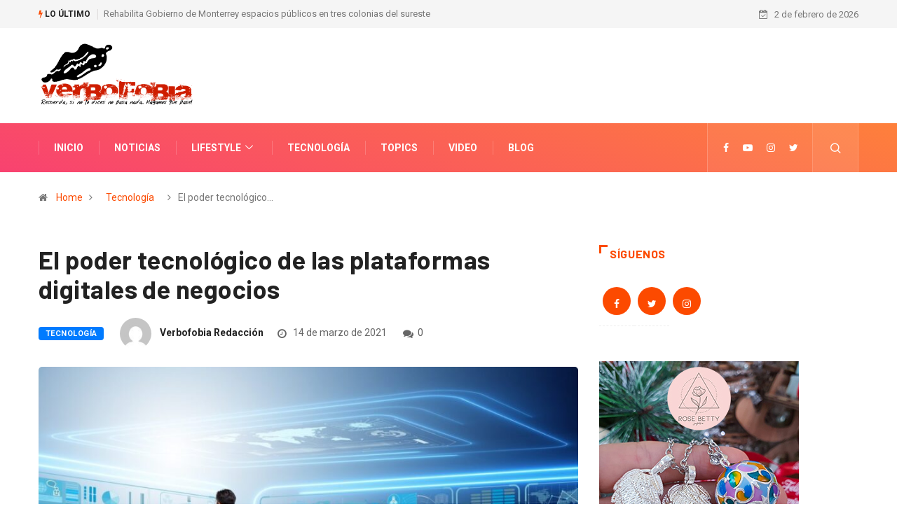

--- FILE ---
content_type: text/html; charset=UTF-8
request_url: https://www.verbofobia.com/2021/03/14/el-poder-tecnologico-de-las-plataformas-digitales-de-negocios/
body_size: 23483
content:
<!DOCTYPE html>
  <html lang="es" class="" data-skin="light"> 
    <head>
        <meta charset="UTF-8">
        <meta name="viewport" content="width=device-width, initial-scale=1, maximum-scale=1">
		<title>El poder tecnológico de las plataformas digitales de negocios &#8211; VERBOFOBIA</title>
<link href="https://fonts.googleapis.com/css?family=Roboto%3A%2C400%2C700%2C900%7CBarlow%3A%2C400%2C700%2C900" rel="stylesheet"><meta name='robots' content='max-image-preview:large' />
<link rel='dns-prefetch' href='//fonts.googleapis.com' />
<link rel="alternate" type="application/rss+xml" title="VERBOFOBIA &raquo; Feed" href="https://www.verbofobia.com/feed/" />
<link rel="alternate" type="application/rss+xml" title="VERBOFOBIA &raquo; Feed de los comentarios" href="https://www.verbofobia.com/comments/feed/" />
<link rel="alternate" type="application/rss+xml" title="VERBOFOBIA &raquo; Comentario El poder tecnológico de las plataformas digitales de negocios del feed" href="https://www.verbofobia.com/2021/03/14/el-poder-tecnologico-de-las-plataformas-digitales-de-negocios/feed/" />
<link rel="alternate" title="oEmbed (JSON)" type="application/json+oembed" href="https://www.verbofobia.com/wp-json/oembed/1.0/embed?url=https%3A%2F%2Fwww.verbofobia.com%2F2021%2F03%2F14%2Fel-poder-tecnologico-de-las-plataformas-digitales-de-negocios%2F" />
<link rel="alternate" title="oEmbed (XML)" type="text/xml+oembed" href="https://www.verbofobia.com/wp-json/oembed/1.0/embed?url=https%3A%2F%2Fwww.verbofobia.com%2F2021%2F03%2F14%2Fel-poder-tecnologico-de-las-plataformas-digitales-de-negocios%2F&#038;format=xml" />
<style id='wp-img-auto-sizes-contain-inline-css' type='text/css'>
img:is([sizes=auto i],[sizes^="auto," i]){contain-intrinsic-size:3000px 1500px}
/*# sourceURL=wp-img-auto-sizes-contain-inline-css */
</style>

<link rel='stylesheet' id='bdt-uikit-css' href='https://www.verbofobia.com/wp-content/plugins/bdthemes-element-pack/assets/css/bdt-uikit.css?ver=3.7.2' type='text/css' media='all' />
<link rel='stylesheet' id='element-pack-site-css' href='https://www.verbofobia.com/wp-content/plugins/bdthemes-element-pack/assets/css/element-pack-site.css?ver=5.11.1' type='text/css' media='all' />
<style id='wp-emoji-styles-inline-css' type='text/css'>

	img.wp-smiley, img.emoji {
		display: inline !important;
		border: none !important;
		box-shadow: none !important;
		height: 1em !important;
		width: 1em !important;
		margin: 0 0.07em !important;
		vertical-align: -0.1em !important;
		background: none !important;
		padding: 0 !important;
	}
/*# sourceURL=wp-emoji-styles-inline-css */
</style>
<link rel='stylesheet' id='wp-block-library-css' href='https://www.verbofobia.com/wp-includes/css/dist/block-library/style.min.css?ver=6.9' type='text/css' media='all' />
<style id='wp-block-paragraph-inline-css' type='text/css'>
.is-small-text{font-size:.875em}.is-regular-text{font-size:1em}.is-large-text{font-size:2.25em}.is-larger-text{font-size:3em}.has-drop-cap:not(:focus):first-letter{float:left;font-size:8.4em;font-style:normal;font-weight:100;line-height:.68;margin:.05em .1em 0 0;text-transform:uppercase}body.rtl .has-drop-cap:not(:focus):first-letter{float:none;margin-left:.1em}p.has-drop-cap.has-background{overflow:hidden}:root :where(p.has-background){padding:1.25em 2.375em}:where(p.has-text-color:not(.has-link-color)) a{color:inherit}p.has-text-align-left[style*="writing-mode:vertical-lr"],p.has-text-align-right[style*="writing-mode:vertical-rl"]{rotate:180deg}
/*# sourceURL=https://www.verbofobia.com/wp-includes/blocks/paragraph/style.min.css */
</style>
<style id='global-styles-inline-css' type='text/css'>
:root{--wp--preset--aspect-ratio--square: 1;--wp--preset--aspect-ratio--4-3: 4/3;--wp--preset--aspect-ratio--3-4: 3/4;--wp--preset--aspect-ratio--3-2: 3/2;--wp--preset--aspect-ratio--2-3: 2/3;--wp--preset--aspect-ratio--16-9: 16/9;--wp--preset--aspect-ratio--9-16: 9/16;--wp--preset--color--black: #000000;--wp--preset--color--cyan-bluish-gray: #abb8c3;--wp--preset--color--white: #ffffff;--wp--preset--color--pale-pink: #f78da7;--wp--preset--color--vivid-red: #cf2e2e;--wp--preset--color--luminous-vivid-orange: #ff6900;--wp--preset--color--luminous-vivid-amber: #fcb900;--wp--preset--color--light-green-cyan: #7bdcb5;--wp--preset--color--vivid-green-cyan: #00d084;--wp--preset--color--pale-cyan-blue: #8ed1fc;--wp--preset--color--vivid-cyan-blue: #0693e3;--wp--preset--color--vivid-purple: #9b51e0;--wp--preset--gradient--vivid-cyan-blue-to-vivid-purple: linear-gradient(135deg,rgb(6,147,227) 0%,rgb(155,81,224) 100%);--wp--preset--gradient--light-green-cyan-to-vivid-green-cyan: linear-gradient(135deg,rgb(122,220,180) 0%,rgb(0,208,130) 100%);--wp--preset--gradient--luminous-vivid-amber-to-luminous-vivid-orange: linear-gradient(135deg,rgb(252,185,0) 0%,rgb(255,105,0) 100%);--wp--preset--gradient--luminous-vivid-orange-to-vivid-red: linear-gradient(135deg,rgb(255,105,0) 0%,rgb(207,46,46) 100%);--wp--preset--gradient--very-light-gray-to-cyan-bluish-gray: linear-gradient(135deg,rgb(238,238,238) 0%,rgb(169,184,195) 100%);--wp--preset--gradient--cool-to-warm-spectrum: linear-gradient(135deg,rgb(74,234,220) 0%,rgb(151,120,209) 20%,rgb(207,42,186) 40%,rgb(238,44,130) 60%,rgb(251,105,98) 80%,rgb(254,248,76) 100%);--wp--preset--gradient--blush-light-purple: linear-gradient(135deg,rgb(255,206,236) 0%,rgb(152,150,240) 100%);--wp--preset--gradient--blush-bordeaux: linear-gradient(135deg,rgb(254,205,165) 0%,rgb(254,45,45) 50%,rgb(107,0,62) 100%);--wp--preset--gradient--luminous-dusk: linear-gradient(135deg,rgb(255,203,112) 0%,rgb(199,81,192) 50%,rgb(65,88,208) 100%);--wp--preset--gradient--pale-ocean: linear-gradient(135deg,rgb(255,245,203) 0%,rgb(182,227,212) 50%,rgb(51,167,181) 100%);--wp--preset--gradient--electric-grass: linear-gradient(135deg,rgb(202,248,128) 0%,rgb(113,206,126) 100%);--wp--preset--gradient--midnight: linear-gradient(135deg,rgb(2,3,129) 0%,rgb(40,116,252) 100%);--wp--preset--font-size--small: 13px;--wp--preset--font-size--medium: 20px;--wp--preset--font-size--large: 36px;--wp--preset--font-size--x-large: 42px;--wp--preset--spacing--20: 0.44rem;--wp--preset--spacing--30: 0.67rem;--wp--preset--spacing--40: 1rem;--wp--preset--spacing--50: 1.5rem;--wp--preset--spacing--60: 2.25rem;--wp--preset--spacing--70: 3.38rem;--wp--preset--spacing--80: 5.06rem;--wp--preset--shadow--natural: 6px 6px 9px rgba(0, 0, 0, 0.2);--wp--preset--shadow--deep: 12px 12px 50px rgba(0, 0, 0, 0.4);--wp--preset--shadow--sharp: 6px 6px 0px rgba(0, 0, 0, 0.2);--wp--preset--shadow--outlined: 6px 6px 0px -3px rgb(255, 255, 255), 6px 6px rgb(0, 0, 0);--wp--preset--shadow--crisp: 6px 6px 0px rgb(0, 0, 0);}:where(.is-layout-flex){gap: 0.5em;}:where(.is-layout-grid){gap: 0.5em;}body .is-layout-flex{display: flex;}.is-layout-flex{flex-wrap: wrap;align-items: center;}.is-layout-flex > :is(*, div){margin: 0;}body .is-layout-grid{display: grid;}.is-layout-grid > :is(*, div){margin: 0;}:where(.wp-block-columns.is-layout-flex){gap: 2em;}:where(.wp-block-columns.is-layout-grid){gap: 2em;}:where(.wp-block-post-template.is-layout-flex){gap: 1.25em;}:where(.wp-block-post-template.is-layout-grid){gap: 1.25em;}.has-black-color{color: var(--wp--preset--color--black) !important;}.has-cyan-bluish-gray-color{color: var(--wp--preset--color--cyan-bluish-gray) !important;}.has-white-color{color: var(--wp--preset--color--white) !important;}.has-pale-pink-color{color: var(--wp--preset--color--pale-pink) !important;}.has-vivid-red-color{color: var(--wp--preset--color--vivid-red) !important;}.has-luminous-vivid-orange-color{color: var(--wp--preset--color--luminous-vivid-orange) !important;}.has-luminous-vivid-amber-color{color: var(--wp--preset--color--luminous-vivid-amber) !important;}.has-light-green-cyan-color{color: var(--wp--preset--color--light-green-cyan) !important;}.has-vivid-green-cyan-color{color: var(--wp--preset--color--vivid-green-cyan) !important;}.has-pale-cyan-blue-color{color: var(--wp--preset--color--pale-cyan-blue) !important;}.has-vivid-cyan-blue-color{color: var(--wp--preset--color--vivid-cyan-blue) !important;}.has-vivid-purple-color{color: var(--wp--preset--color--vivid-purple) !important;}.has-black-background-color{background-color: var(--wp--preset--color--black) !important;}.has-cyan-bluish-gray-background-color{background-color: var(--wp--preset--color--cyan-bluish-gray) !important;}.has-white-background-color{background-color: var(--wp--preset--color--white) !important;}.has-pale-pink-background-color{background-color: var(--wp--preset--color--pale-pink) !important;}.has-vivid-red-background-color{background-color: var(--wp--preset--color--vivid-red) !important;}.has-luminous-vivid-orange-background-color{background-color: var(--wp--preset--color--luminous-vivid-orange) !important;}.has-luminous-vivid-amber-background-color{background-color: var(--wp--preset--color--luminous-vivid-amber) !important;}.has-light-green-cyan-background-color{background-color: var(--wp--preset--color--light-green-cyan) !important;}.has-vivid-green-cyan-background-color{background-color: var(--wp--preset--color--vivid-green-cyan) !important;}.has-pale-cyan-blue-background-color{background-color: var(--wp--preset--color--pale-cyan-blue) !important;}.has-vivid-cyan-blue-background-color{background-color: var(--wp--preset--color--vivid-cyan-blue) !important;}.has-vivid-purple-background-color{background-color: var(--wp--preset--color--vivid-purple) !important;}.has-black-border-color{border-color: var(--wp--preset--color--black) !important;}.has-cyan-bluish-gray-border-color{border-color: var(--wp--preset--color--cyan-bluish-gray) !important;}.has-white-border-color{border-color: var(--wp--preset--color--white) !important;}.has-pale-pink-border-color{border-color: var(--wp--preset--color--pale-pink) !important;}.has-vivid-red-border-color{border-color: var(--wp--preset--color--vivid-red) !important;}.has-luminous-vivid-orange-border-color{border-color: var(--wp--preset--color--luminous-vivid-orange) !important;}.has-luminous-vivid-amber-border-color{border-color: var(--wp--preset--color--luminous-vivid-amber) !important;}.has-light-green-cyan-border-color{border-color: var(--wp--preset--color--light-green-cyan) !important;}.has-vivid-green-cyan-border-color{border-color: var(--wp--preset--color--vivid-green-cyan) !important;}.has-pale-cyan-blue-border-color{border-color: var(--wp--preset--color--pale-cyan-blue) !important;}.has-vivid-cyan-blue-border-color{border-color: var(--wp--preset--color--vivid-cyan-blue) !important;}.has-vivid-purple-border-color{border-color: var(--wp--preset--color--vivid-purple) !important;}.has-vivid-cyan-blue-to-vivid-purple-gradient-background{background: var(--wp--preset--gradient--vivid-cyan-blue-to-vivid-purple) !important;}.has-light-green-cyan-to-vivid-green-cyan-gradient-background{background: var(--wp--preset--gradient--light-green-cyan-to-vivid-green-cyan) !important;}.has-luminous-vivid-amber-to-luminous-vivid-orange-gradient-background{background: var(--wp--preset--gradient--luminous-vivid-amber-to-luminous-vivid-orange) !important;}.has-luminous-vivid-orange-to-vivid-red-gradient-background{background: var(--wp--preset--gradient--luminous-vivid-orange-to-vivid-red) !important;}.has-very-light-gray-to-cyan-bluish-gray-gradient-background{background: var(--wp--preset--gradient--very-light-gray-to-cyan-bluish-gray) !important;}.has-cool-to-warm-spectrum-gradient-background{background: var(--wp--preset--gradient--cool-to-warm-spectrum) !important;}.has-blush-light-purple-gradient-background{background: var(--wp--preset--gradient--blush-light-purple) !important;}.has-blush-bordeaux-gradient-background{background: var(--wp--preset--gradient--blush-bordeaux) !important;}.has-luminous-dusk-gradient-background{background: var(--wp--preset--gradient--luminous-dusk) !important;}.has-pale-ocean-gradient-background{background: var(--wp--preset--gradient--pale-ocean) !important;}.has-electric-grass-gradient-background{background: var(--wp--preset--gradient--electric-grass) !important;}.has-midnight-gradient-background{background: var(--wp--preset--gradient--midnight) !important;}.has-small-font-size{font-size: var(--wp--preset--font-size--small) !important;}.has-medium-font-size{font-size: var(--wp--preset--font-size--medium) !important;}.has-large-font-size{font-size: var(--wp--preset--font-size--large) !important;}.has-x-large-font-size{font-size: var(--wp--preset--font-size--x-large) !important;}
/*# sourceURL=global-styles-inline-css */
</style>

<style id='classic-theme-styles-inline-css' type='text/css'>
/*! This file is auto-generated */
.wp-block-button__link{color:#fff;background-color:#32373c;border-radius:9999px;box-shadow:none;text-decoration:none;padding:calc(.667em + 2px) calc(1.333em + 2px);font-size:1.125em}.wp-block-file__button{background:#32373c;color:#fff;text-decoration:none}
/*# sourceURL=/wp-includes/css/classic-themes.min.css */
</style>
<link rel='stylesheet' id='fontawesome-five-css-css' href='https://www.verbofobia.com/wp-content/plugins/accesspress-social-counter/css/fontawesome-all.css?ver=1.9.1' type='text/css' media='all' />
<link rel='stylesheet' id='apsc-frontend-css-css' href='https://www.verbofobia.com/wp-content/plugins/accesspress-social-counter/css/frontend.css?ver=1.9.1' type='text/css' media='all' />
<link rel='stylesheet' id='contact-form-7-css' href='https://www.verbofobia.com/wp-content/plugins/contact-form-7/includes/css/styles.css?ver=5.4.2' type='text/css' media='all' />
<link rel='stylesheet' id='wur_content_css-css' href='https://www.verbofobia.com/wp-content/plugins/wp-ultimate-review/assets/public/css/content-page.css?ver=1.4.3' type='text/css' media='all' />
<link rel='stylesheet' id='dashicons-css' href='https://www.verbofobia.com/wp-includes/css/dashicons.min.css?ver=6.9' type='text/css' media='all' />
<link rel='stylesheet' id='elementor-icons-ekiticons-css' href='https://www.verbofobia.com/wp-content/plugins/elementskit-lite/modules/elementskit-icon-pack/assets/css/ekiticons.css?ver=2.3.7' type='text/css' media='all' />
<link rel='stylesheet' id='digiqole-fonts-css' href='https://fonts.googleapis.com/css?family=Barlow%3A300%2C300i%2C400%2C400i%2C500%2C500i%2C600%2C600i%2C700%2C700i%2C800%2C800i%2C900%2C900i%7CRoboto%3A300%2C300i%2C400%2C400i%2C500%2C500i%2C700%2C700i%2C900%2C900i&#038;ver=1.4.9' type='text/css' media='all' />
<link rel='stylesheet' id='bootstrap-css' href='https://www.verbofobia.com/wp-content/themes/digiqole/assets/css/bootstrap.min.css?ver=1.4.9' type='text/css' media='all' />
<link rel='stylesheet' id='font-awesome-css' href='https://www.verbofobia.com/wp-content/plugins/elementor/assets/lib/font-awesome/css/font-awesome.min.css?ver=4.7.0' type='text/css' media='all' />
<link rel='stylesheet' id='icon-font-css' href='https://www.verbofobia.com/wp-content/themes/digiqole/assets/css/icon-font.css?ver=1.4.9' type='text/css' media='all' />
<link rel='stylesheet' id='animate-css' href='https://www.verbofobia.com/wp-content/themes/digiqole/assets/css/animate.css?ver=1.4.9' type='text/css' media='all' />
<link rel='stylesheet' id='magnific-popup-css' href='https://www.verbofobia.com/wp-content/themes/digiqole/assets/css/magnific-popup.css?ver=1.4.9' type='text/css' media='all' />
<link rel='stylesheet' id='owl-carousel-min-css' href='https://www.verbofobia.com/wp-content/themes/digiqole/assets/css/owl.carousel.min.css?ver=1.4.9' type='text/css' media='all' />
<link rel='stylesheet' id='owl-theme-default-css' href='https://www.verbofobia.com/wp-content/themes/digiqole/assets/css/owl.theme.default.min.css?ver=1.4.9' type='text/css' media='all' />
<link rel='stylesheet' id='jquery-mCustomScrollbar-css' href='https://www.verbofobia.com/wp-content/themes/digiqole/assets/css/jquery.mCustomScrollbar.css?ver=1.4.9' type='text/css' media='all' />
<link rel='stylesheet' id='digiqole-woocommerce-css' href='https://www.verbofobia.com/wp-content/themes/digiqole/assets/css/woocommerce.css?ver=1.4.9' type='text/css' media='all' />
<link rel='stylesheet' id='digiqole-blog-css' href='https://www.verbofobia.com/wp-content/themes/digiqole/assets/css/blog.css?ver=1.4.9' type='text/css' media='all' />
<link rel='stylesheet' id='digiqole-print-css' href='https://www.verbofobia.com/wp-content/themes/digiqole/assets/css/print.css?ver=1.4.9' type='text/css' media='print' />
<link rel='stylesheet' id='digiqole-gutenberg-custom-css' href='https://www.verbofobia.com/wp-content/themes/digiqole/assets/css/gutenberg-custom.css?ver=1.4.9' type='text/css' media='all' />
<link rel='stylesheet' id='digiqole-master-css' href='https://www.verbofobia.com/wp-content/themes/digiqole/assets/css/master.css?ver=1.4.9' type='text/css' media='all' />
<style id='digiqole-master-inline-css' type='text/css'>
.progress-bar{ background-color : #000}
        body{ font-family:"Roboto";font-size:14px;font-weight:400; }
        .body-box-layout{ 
            background-image:url();;
            background-repeat: no-repeat;
            background-position: center;
            background-size: cover;
            background-attachment: fixed;
         }
        body,
        .post-navigation .post-previous a p, .post-navigation .post-next a p,
        .dark-mode .blog-single .post-meta li,
        .dark-mode .wp-block-quote p,
        .dark-mode .wp-block-quote::before,
        .dark-mode .wp-block-quote cite,
        .dark-mode .view-review-list .xs-review-date,
        .dark-mode .view-review-list .xs-reviewer-author,
        .dark-mode .breadcrumb li,
        .dark-mode .post-meta span,
        .dark-mode .post-meta span a,
        .dark-mode .tranding-bg-white .tranding-bar .trending-slide-bg.trending-slide .post-title a,
        .dark-mode .blog-single .post-meta li.post-author a{
           color:  #333333;
        }
        h1, h2, h3, h4, h5, h6,
        .post-title,
        .post-navigation span,
        .post-title a,
        .dark-mode .error-page .error-code,
        .dark-mode.archive .entry-blog-summery .readmore-btn,
        .dark-mode .entry-blog-summery.ts-post .readmore-btn,
        .dark-mode .apsc-icons-wrapper.apsc-theme-2 .apsc-each-profile a,
        .dark-mode .ts-author-content .comment a{
            color:  #222222;
        }


     .dark-mode .apsc-icons-wrapper.apsc-theme-2 .apsc-each-profile a{
        color: #222222 !important;
        }
        .dark-mode .blog-single .post .post-body{
            background: transparent;
        }




        h1,h2{
            font-family:"Barlow";font-weight:700;
        }
        h3{ 
            font-family:"Barlow";font-weight:700; 
        }

        h4{ 
            font-family:"Barlow";font-weight:700;
        }

        a,  .entry-header .entry-title a:hover, .sidebar ul li a:hover{
            color: #fc4a00;
            transition: all ease 500ms;
        }
      
        .btn-primary:hover,
        .switch__background,
        .switch__mouth,
        .switch__eye-left,
        .switch__eye-right{
         background: #e74907;
         border-color: #e74907;;
        }
        .tag-lists a:hover, .tagcloud a:hover,
        .owl-carousel .owl-dots .owl-dot.active span{
            border-color: #fc4a00;;
        }
        blockquote.wp-block-quote, .wp-block-quote, .wp-block-quote:not(.is-large):not(.is-style-large), .wp-block-pullquote blockquote,
         blockquote.wp-block-pullquote, .wp-block-quote.is-large, .wp-block-quote.is-style-large{
            border-left-color: #fc4a00;;
        }

        
        .post .post-footer .readmore,
        .post .post-media .video-link-btn a,
        .post-list-item .recen-tab-menu.nav-tabs li a:before, 
        .post-list-item .recen-tab-menu.nav-tabs li a:after,
        .blog-single .xs-review-box .xs-review .xs-btn:hover,
        .blog-single .tag-lists span,
        .tag-lists a:hover, .tagcloud a:hover,
        .heading-style3 .block-title .title-angle-shap:before, 
        .heading-style3 .block-title .title-angle-shap:after,
         .heading-style3 .widget-title .title-angle-shap:before, 
         .heading-style3 .widget-title .title-angle-shap:after, 
         .sidebar .widget .block-title .title-angle-shap:before,
          .sidebar .widget .block-title .title-angle-shap:after, 
          .sidebar .widget .widget-title .title-angle-shap:before, 
        .sidebar .widget .widget-title .title-angle-shap:after,
        .pagination li.active a, .pagination li:hover a,
        .owl-carousel .owl-dots .owl-dot.active span,
        .header .navbar-light .ekit-wid-con .digiqole-elementskit-menu
         .elementskit-navbar-nav > li.active > a:before,
         .trending-light .tranding-bar .trending-slide .trending-title,
        .post-list-item .post-thumb .tab-post-count, .post-list-item .post-thumb .post-index,
        .woocommerce ul.products li.product .button,.woocommerce ul.products li.product .added_to_cart,
        .woocommerce nav.woocommerce-pagination ul li a:focus, .woocommerce nav.woocommerce-pagination ul li a:hover, .woocommerce nav.woocommerce-pagination ul li span.current,
        .woocommerce #respond input#submit.alt, .woocommerce a.button.alt, .woocommerce button.button.alt, .woocommerce input.button.alt,.sponsor-web-link a:hover i, .woocommerce .widget_price_filter .ui-slider .ui-slider-range,
        .woocommerce span.onsale,
        .not-found .input-group-btn,
        .btn,
        .BackTo,
        .sidebar .widget.widget_search .input-group-btn,
        .woocommerce ul.products li.product .added_to_cart:hover, .woocommerce #respond input#submit.alt:hover, .woocommerce a.button.alt:hover, .woocommerce button.button.alt:hover, 
        .footer-social ul li a,
        .digiqole-video-post .video-item .post-video .ts-play-btn,
        .blog-single .post-meta .social-share i.fa-share,
        .woocommerce input.button.alt:hover,
        .woocommerce .widget_price_filter .ui-slider .ui-slider-handle,
        #preloader{
            background: #fc4a00;
        }
        .owl-carousel.owl-loaded .owl-nav .owl-next.disabled, 
        .owl-carousel.owl-loaded .owl-nav .owl-prev.disabled,
        .ts-about-image-wrapper.owl-carousel.owl-theme .owl-nav [class*=owl-]:hover{
            background: #fc4a00 !important;

        }

        .ts-footer .recent-posts-widget .post-content .post-title a:hover,
        .post-list-item .recen-tab-menu.nav-tabs li a.active,
        .ts-footer .footer-left-widget .footer-social li a:hover,
         .ts-footer .footer-widget .footer-social li a:hover,
         .heading-style3 .block-title, .heading-style3 .widget-title,
         .topbar.topbar-gray .tranding-bg-white .tranding-bar .trending-slide-bg .trending-title i,
         .sidebar .widget .block-title, .sidebar .widget .widget-title,
         .header .navbar-light .ekit-wid-con .digiqole-elementskit-menu .elementskit-navbar-nav .dropdown-item.active,
         .header .navbar-light .ekit-wid-con .digiqole-elementskit-menu .elementskit-navbar-nav li a:hover,
         .social-links li a:hover,
         .post-title a:hover,
         .video-tab-list .post-tab-list li a.active h4.post-title, .video-tab-list .post-tab-list li a:hover h4.post-title,
         .featured-tab-item .nav-tabs .nav-link.active .tab-head > span.tab-text-title,
         .woocommerce ul.products li.product .price, 
         .woocommerce ul.products li.product .woocommerce-loop-product__title:hover{
            color: #fc4a00;
        }

        

       
      
        
     
            .header .navbar-light .navbar-nav li ul.dropdown-menu li a,
            .header .navbar-light .ekit-wid-con .digiqole-elementskit-menu .elementskit-navbar-nav li ul li a,
            .header .navbar-light .ekit-wid-con .digiqole-elementskit-menu .elementskit-navbar-nav li .elementskit-dropdown li a{
                   color: ;
                   font-size: 12px;
                }
            
     
            .header .navbar-light .elementskit-menu-hamburger,
            .header .navbar-light .navbar-toggler-icon {
                    background: #000000;
                    border-color: #000000;
                }
            
            .header-gradient-area .navbar-light .ekit-wid-con .digiqole-elementskit-menu .elementskit-navbar-nav > li > a,
            .header.header-gradient .navbar-light .ekit-wid-con .digiqole-elementskit-menu .elementskit-navbar-nav > li > a,
            .header .navbar-light .ekit-wid-con .digiqole-elementskit-menu .elementskit-navbar-nav > li > a,
            .header .navbar-light .nav-search-area a,
            .header-gradient .navbar-light .social-links li a,
            .header .navbar-light .navbar-nav > li > a,
            .header-gradient .navbar-light .nav-search-area .header-search-icon a{
                font-family:"Roboto";font-size:14px;font-weight:700;
                }
            .ts-footer{
            padding-top:100px;
            padding-bottom:100px;
         }
      body,
      .dark-mode .ts-author-media,
      .dark-mode .ts-author-content::before,
      .dark-mode .ts-author-content::after,
      .dark-mode .post-layout-style4 .post-single .entry-header{
         background-color: #fff;
      }
     
      .ts-footer{
          background-color: #222222;
          background-repeat:no-repeat;
          background-size: cover;
          
          
      }
      .newsletter-form span,
      .ts-footer .widget-title span{
        background-color: #222222;
      }

      .ts-footer-classic .widget-title,
      .ts-footer-classic h3,
      .ts-footer-classic h4,
      .ts-footer .widget-title,
      .ts-footer-classic .contact h3{
          color: #fff;
      }
      .ts-footer p,
      .ts-footer .list-arrow li a,
      .ts-footer .menu li a,
      .ts-footer .service-time li,
      .ts-footer .list-arrow li::before, 
      .ts-footer .footer-info li,
      .ts-footer .footer-left-widget .footer-social li a, .ts-footer .footer-widget .footer-social li a,
      .ts-footer .footer-left-widget p, .ts-footer .footer-widget p,
      .ts-footer .recent-posts-widget .post-content .post-title a,
      .ts-footer .menu li::before{
        color: #fff;
      }

     
     
      .copy-right .copyright-text p{
         color: #fff;
      }
      
         
         @media (min-width: 992px){
            .container,
            .body-box-layout .body-inner-content,
            .body-box-layout .body-inner-content .navbar-sticky.sticky,
            .body-box-layout .body-inner-content .header-bg-dark .container,
            .elementor-section.elementor-section-boxed>.elementor-container {
               max-width: 960px;
            }   
         } 
         @media (min-width: 1200px) {
            .container,
            .body-box-layout .body-inner-content,
            .body-box-layout .body-inner-content .navbar-sticky.sticky,
            .body-box-layout .body-inner-content .header-bg-dark .container,
            .elementor-section.elementor-section-boxed>.elementor-container {
               max-width: 1200px;
            }
         }
        
         
/*# sourceURL=digiqole-master-inline-css */
</style>
<link rel='stylesheet' id='parent-style-css' href='https://www.verbofobia.com/wp-content/themes/digiqole-child/style.css?ver=6.9' type='text/css' media='all' />
<link rel='stylesheet' id='ekit-widget-styles-css' href='https://www.verbofobia.com/wp-content/plugins/elementskit-lite/widgets/init/assets/css/widget-styles.css?ver=2.3.7' type='text/css' media='all' />
<link rel='stylesheet' id='ekit-responsive-css' href='https://www.verbofobia.com/wp-content/plugins/elementskit-lite/widgets/init/assets/css/responsive.css?ver=2.3.7' type='text/css' media='all' />
<script type="text/javascript" src="https://www.verbofobia.com/wp-includes/js/jquery/jquery.min.js?ver=3.7.1" id="jquery-core-js"></script>
<script type="text/javascript" src="https://www.verbofobia.com/wp-includes/js/jquery/jquery-migrate.min.js?ver=3.4.1" id="jquery-migrate-js"></script>
<script type="text/javascript" src="https://www.verbofobia.com/wp-content/plugins/wp-ultimate-review/assets/public/script/content-page.js?ver=1.4.3" id="wur_review_content_script-js"></script>
<link rel="https://api.w.org/" href="https://www.verbofobia.com/wp-json/" /><link rel="alternate" title="JSON" type="application/json" href="https://www.verbofobia.com/wp-json/wp/v2/posts/4146" /><link rel="EditURI" type="application/rsd+xml" title="RSD" href="https://www.verbofobia.com/xmlrpc.php?rsd" />
<meta name="generator" content="WordPress 6.9" />
<link rel="canonical" href="https://www.verbofobia.com/2021/03/14/el-poder-tecnologico-de-las-plataformas-digitales-de-negocios/" />
<link rel='shortlink' href='https://www.verbofobia.com/?p=4146' />
		<script>
			document.documentElement.className = document.documentElement.className.replace( 'no-js', 'js' );
		</script>
				<style>
			.no-js img.lazyload { display: none; }
			figure.wp-block-image img.lazyloading { min-width: 150px; }
							.lazyload, .lazyloading { opacity: 0; }
				.lazyloaded {
					opacity: 1;
					transition: opacity 400ms;
					transition-delay: 0ms;
				}
					</style>
		          <meta name="description" content="El poder tecnológico de las plataformas digitales de negocios">
          <meta property="og:title" content="El poder tecnológico de las plataformas digitales de negocios">
          <meta property="og:description" content="En la actualidad, las plataformas digitales se están convirtiendo en un poderoso modelo de negocio para todo tipo de empresas de cualquier industria, desde Google, Amazon, Uber, y AirBnb, hasta pequeñas y medianas empresas que están descubriendo el valor de migrar de una simple página web, hacia una plataforma digital que les permita expandir sus [&hellip;]">
          <meta property="og:image" content="https://www.verbofobia.com/wp-content/uploads/2021/04/tecnologia-1mzo-2021-podertecnologico-850x560.jpg"/>
          <meta property="og:url" content="https://www.verbofobia.com/2021/03/14/el-poder-tecnologico-de-las-plataformas-digitales-de-negocios/">
          
       <link rel="icon" href="https://www.verbofobia.com/wp-content/uploads/2021/01/cropped-sello-32x32.png" sizes="32x32" />
<link rel="icon" href="https://www.verbofobia.com/wp-content/uploads/2021/01/cropped-sello-192x192.png" sizes="192x192" />
<link rel="apple-touch-icon" href="https://www.verbofobia.com/wp-content/uploads/2021/01/cropped-sello-180x180.png" />
<meta name="msapplication-TileImage" content="https://www.verbofobia.com/wp-content/uploads/2021/01/cropped-sello-270x270.png" />
    </head>
    <body class="wp-singular post-template-default single single-post postid-4146 single-format-standard wp-theme-digiqole wp-child-theme-digiqole-child sidebar-active elementor-default elementor-kit-497" >

    
     
       
      
        
         <div data-posttypecls="digiqole-single-post" class="digiqole_progress_container progress-container">
            <span class="progress-bar"></span>
         </div>
      
   
    


 
      <div class="body-inner-content">
      
       <div class="topbar topbar-gray">
   <div class="container">
      <div class="row">
         <div class="col-md-8">
            <div class="tranding-bg-white">
               
   <div class="tranding-bar">
				<div id="tredingcarousel" class="trending-slide carousel slide trending-slide-bg" data-ride="carousel">
											<p class="trending-title"><i class="fa fa-bolt"></i> LO ÚLTIMO</p>
										<div class="carousel-inner">
																				<div class="carousel-item active">
															<div class="post-content">
									<p class="post-title title-small"><a href="https://www.verbofobia.com/2025/03/25/rehabilita-gobierno-de-monterrey-espacios-publicos-en-tres-colonias-del-sureste/">Rehabilita Gobierno de Monterrey espacios públicos en tres colonias del sureste</a></p>
								</div><!--/.most-view-item-content -->
							</div><!--/.carousel-item -->
																				<div class="carousel-item">
															<div class="post-content">
									<p class="post-title title-small"><a href="https://www.verbofobia.com/2025/03/25/inauguran-semana-de-la-eficiencia-energetica/">INAUGURAN SEMANA DE LA EFICIENCIA ENERGÉTICA</a></p>
								</div><!--/.most-view-item-content -->
							</div><!--/.carousel-item -->
																				<div class="carousel-item">
															<div class="post-content">
									<p class="post-title title-small"><a href="https://www.verbofobia.com/2025/03/13/inicia-en-monterrey-colecta-anual-de-la-cruz-roja-mexicana-2025/">Inicia en Monterrey Colecta Anual de la Cruz Roja Mexicana 2025</a></p>
								</div><!--/.most-view-item-content -->
							</div><!--/.carousel-item -->
																				<div class="carousel-item">
															<div class="post-content">
									<p class="post-title title-small"><a href="https://www.verbofobia.com/2022/11/02/dia-de-muertos-una-tradicion-mas-viva-que-nunca/">Día de Muertos: Una tradición más viva que nunca</a></p>
								</div><!--/.most-view-item-content -->
							</div><!--/.carousel-item -->
																				<div class="carousel-item">
															<div class="post-content">
									<p class="post-title title-small"><a href="https://www.verbofobia.com/2021/11/01/quieres-que-tu-bebe-duerma-toda-la-noche-podrias-lograrlo-con-el-polemico-metodo-ferber/">¿Quieres que tu bebé duerma toda la noche? Podrías lograrlo con el polémico método Ferber</a></p>
								</div><!--/.most-view-item-content -->
							</div><!--/.carousel-item -->
											</div> <!--/.carousel-inner-->
									</div> <!--/.trending-slide-->
			</div> <!--/.container-->
               </div>
         </div>
         <div class="col-md-4 xs-center align-self-center text-right">
            <ul class="top-info">
               <li> <i class="fa fa-calendar-check-o" aria-hidden="true"></i>  
                2 de febrero de 2026               </li>
            </ul>
         </div>
    
      <!-- end col -->
      </div>
   <!-- end row -->
   </div>
<!-- end container -->
</div>

<div class="header-middle-area">
   <div class="container">
      <div class="row">
          <div class="col-md-4 col-lg-3 align-self-center">
              <div class="logo-area">
                   
                                             <a rel='home' class="logo" href="https://www.verbofobia.com/">
                                                         <img    alt="VERBOFOBIA" data-src="//www.verbofobia.com/wp-content/uploads/2021/01/logo.png" class="img-fluid logo-light lazyload" src="[data-uri]"><noscript><img  class="img-fluid logo-light" src="//www.verbofobia.com/wp-content/uploads/2021/01/logo.png" alt="VERBOFOBIA"></noscript>
                              <img    alt="VERBOFOBIA" data-src="//www.verbofobia.com/wp-content/uploads/2021/01/p1_logo-1.png" class="img-fluid logo-dark lazyload" src="[data-uri]"><noscript><img  class="img-fluid logo-dark" src="//www.verbofobia.com/wp-content/uploads/2021/01/p1_logo-1.png" alt="VERBOFOBIA"></noscript>
                                                   </a>
                        
              </div>
          </div>    
         <!-- col end  -->
         <div class="col-md-8 col-lg-9 align-self-center">
            <div class="banner-img text-right">
									</div>
         </div>
         <!-- col end  -->
      </div>
   </div>                     
</div>
<header id="header" class="header header-gradient">
      <div class=" header-wrapper navbar-sticky ">
         <div class="container">
            <nav class="navbar navbar-expand-lg navbar-light">
                                             <a class="logo d-none" href="https://www.verbofobia.com/">
                                                         <img    alt="VERBOFOBIA" data-src="//www.verbofobia.com/wp-content/uploads/2021/01/p1_logo-1.png" class="img-fluid lazyload" src="[data-uri]"><noscript><img  class="img-fluid" src="//www.verbofobia.com/wp-content/uploads/2021/01/p1_logo-1.png" alt="VERBOFOBIA"></noscript>
                                                         
                        </a>
                         
                  <button class="navbar-toggler" type="button" data-toggle="collapse"
                        data-target="#primary-nav" aria-controls="primary-nav" aria-expanded="false"
                        aria-label="Toggle navigation">
                        <span class="navbar-toggler-icon"><i class="ts-icon ts-icon-menu"></i></span>
                  </button>
                  
                     <div class="ekit-wid-con" ><div id="ekit-megamenu-primary-nav" class="elementskit-menu-container digiqole-elementskit-menu elementskit-menu-offcanvas-elements elementskit-navbar-nav-default elementskit_line_arrow"><ul id="main-menu" class="elementskit-navbar-nav elementskit-menu-po-right"><li id="menu-item-3852" class="menu-item menu-item-type-post_type menu-item-object-page menu-item-home menu-item-3852 nav-item elementskit-mobile-builder-content" data-vertical-menu=750px><a href="https://www.verbofobia.com/" class="ekit-menu-nav-link">INICIO</a></li>
<li id="menu-item-3862" class="menu-item menu-item-type-taxonomy menu-item-object-category menu-item-3862 nav-item elementskit-mobile-builder-content" data-vertical-menu=750px><a href="https://www.verbofobia.com/category/noticias/" class="ekit-menu-nav-link">Noticias</a></li>
<li id="menu-item-3853" class="menu-item menu-item-type-taxonomy menu-item-object-category current-post-ancestor menu-item-has-children menu-item-3853 nav-item elementskit-dropdown-has relative_position elementskit-dropdown-menu-default_width elementskit-mobile-builder-content" data-vertical-menu=750px><a href="https://www.verbofobia.com/category/lifestyle/" class="ekit-menu-nav-link ekit-menu-dropdown-toggle">Lifestyle<i class="icon icon-down-arrow1 elementskit-submenu-indicator"></i></a>
<ul class="elementskit-dropdown elementskit-submenu-panel">
	<li id="menu-item-3854" class="menu-item menu-item-type-taxonomy menu-item-object-category menu-item-3854 nav-item elementskit-mobile-builder-content" data-vertical-menu=750px><a href="https://www.verbofobia.com/category/lifestyle/cine/" class=" dropdown-item">Cine</a>	<li id="menu-item-3855" class="menu-item menu-item-type-taxonomy menu-item-object-category menu-item-3855 nav-item elementskit-mobile-builder-content" data-vertical-menu=750px><a href="https://www.verbofobia.com/category/lifestyle/comida/" class=" dropdown-item">Comida</a>	<li id="menu-item-3856" class="menu-item menu-item-type-taxonomy menu-item-object-category menu-item-3856 nav-item elementskit-mobile-builder-content" data-vertical-menu=750px><a href="https://www.verbofobia.com/category/lifestyle/deportes/" class=" dropdown-item">Deportes</a>	<li id="menu-item-3857" class="menu-item menu-item-type-taxonomy menu-item-object-category menu-item-3857 nav-item elementskit-mobile-builder-content" data-vertical-menu=750px><a href="https://www.verbofobia.com/category/lifestyle/espectaculos/" class=" dropdown-item">Espectáculos</a>	<li id="menu-item-3858" class="menu-item menu-item-type-taxonomy menu-item-object-category menu-item-3858 nav-item elementskit-mobile-builder-content" data-vertical-menu=750px><a href="https://www.verbofobia.com/category/lifestyle/salud/" class=" dropdown-item">Salud</a>	<li id="menu-item-3860" class="menu-item menu-item-type-taxonomy menu-item-object-category menu-item-3860 nav-item elementskit-mobile-builder-content" data-vertical-menu=750px><a href="https://www.verbofobia.com/category/lifestyle/viajes/" class=" dropdown-item">Viajes</a>	<li id="menu-item-3861" class="menu-item menu-item-type-taxonomy menu-item-object-category menu-item-3861 nav-item elementskit-mobile-builder-content" data-vertical-menu=750px><a href="https://www.verbofobia.com/category/lifestyle/mujer/" class=" dropdown-item">Mujer</a></ul>
</li>
<li id="menu-item-3859" class="menu-item menu-item-type-taxonomy menu-item-object-category current-post-ancestor current-menu-parent current-post-parent menu-item-3859 nav-item elementskit-mobile-builder-content" data-vertical-menu=750px><a href="https://www.verbofobia.com/category/lifestyle/tecnologia/" class="ekit-menu-nav-link">Tecnología</a></li>
<li id="menu-item-3866" class="menu-item menu-item-type-taxonomy menu-item-object-category menu-item-3866 nav-item elementskit-mobile-builder-content" data-vertical-menu=750px><a href="https://www.verbofobia.com/category/topics/" class="ekit-menu-nav-link">Topics</a></li>
<li id="menu-item-3863" class="menu-item menu-item-type-taxonomy menu-item-object-category menu-item-3863 nav-item elementskit-mobile-builder-content" data-vertical-menu=750px><a href="https://www.verbofobia.com/category/video/" class="ekit-menu-nav-link">video</a></li>
<li id="menu-item-3865" class="menu-item menu-item-type-taxonomy menu-item-object-category menu-item-3865 nav-item elementskit-mobile-builder-content" data-vertical-menu=750px><a href="https://www.verbofobia.com/category/blog/" class="ekit-menu-nav-link">Blog</a></li>
</ul>
      <div class="elementskit-nav-identity-panel d-none">
         <div class="elementskit-site-title">
            <a class="elementskit-nav-logo" href="https://www.verbofobia.com/">
               <img src=" //www.verbofobia.com/wp-content/uploads/2021/01/p1_logo-1.png " alt="VERBOFOBIA" >
            </a>
         </div>
         <button class="elementskit-menu-close elementskit-menu-toggler" type="button">X</button>
      </div>
   </div></div>                   
                                                                     <ul class="social-links text-right">
                        
                                                                        <li class="">
                                          <a target="_blank" title="Facebook" href="https://www.facebook.com/verbofobia">
                                          <span class="social-icon">  <i class="fa fa-facebook"></i> </span>
                                          </a>
                                       </li>
                                                                        <li class="">
                                          <a target="_blank" title="YouTube" href="https://www.youtube.com/channel/UCMvbTuqJ8QO3Hw_WncfmI2A">
                                          <span class="social-icon">  <i class="fa fa-youtube-play"></i> </span>
                                          </a>
                                       </li>
                                                                        <li class="">
                                          <a target="_blank" title="Instagram" href="https://www.instagram.com/verbofobia.nl/">
                                          <span class="social-icon">  <i class="fa fa-instagram"></i> </span>
                                          </a>
                                       </li>
                                                                        <li class="">
                                          <a target="_blank" title="Twitter" href="https://twitter.com/verbofobia_mty">
                                          <span class="social-icon">  <i class="fa fa-twitter"></i> </span>
                                          </a>
                                       </li>
                                                                                          </ul>
                                                   <!-- end social links -->
                        
                        <div class="nav-search-area">
                                                         <div class="header-search-icon">
                                 <a href="#modal-popup-2" class="navsearch-button nav-search-button xs-modal-popup"><i class="ts-icon ts-icon-search1"></i></a>
                              </div>
                                                      <!-- xs modal -->
                           <div class="zoom-anim-dialog mfp-hide modal-searchPanel ts-search-form" id="modal-popup-2">
                              <div class="modal-dialog modal-lg">
                                 <div class="modal-content">
                                    <div class="xs-search-panel">
                                          
        <form  method="get" action="https://www.verbofobia.com/" class="digiqole-serach xs-search-group">
            <div class="input-group">
                <input type="search" class="form-control" name="s" placeholder="Search Keyword" value="">
                <button class="input-group-btn search-button"><i class="ts-icon ts-icon-search1"></i></button>
            </div>
        </form>                                    </div>
                                 </div>
                              </div>
                           </div><!-- End xs modal --><!-- end language switcher strart -->
                        </div>
                        
                                    <!-- Site search end-->
                                             
                           
            </nav>
         </div><!-- container end-->
      </div>
</header>

   <div class="container">
         <div class="row">
            <div class="col-lg-12">
                  <ol class="breadcrumb" data-wow-duration="2s"><li><i class="fa fa-home"></i> <a href="https://www.verbofobia.com">Home</a><i class="fa fa-angle-right"></i></li> <li> <a href=https://www.verbofobia.com/category/lifestyle/tecnologia/>Tecnología</a> </li><li><i class="fa fa-angle-right"></i>El poder tecnológico&hellip;</li></ol>            </div>     
         </div>     
   </div> 
  
    
    
<div id="main-content" class="main-container blog-single post-layout-style1" role="main">

   
      
      <div class="container">
         <div class="row">
                     </div>
         <div class="row digiqole-content">
                        <div class="col-lg-8 col-md-12">
                                 <article id="post-4146" class="post-content post-single post-4146 post type-post status-publish format-standard has-post-thumbnail hentry category-tecnologia">
                        <!-- Article header -->
   <header class="entry-header clearfix">
        
       <h1 class="post-title lg">
         El poder tecnológico de las plataformas digitales de negocios          
      </h1>
               <ul class="post-meta">
               
               <li class="post-category">
                  <a 
               class="post-cat" 
               href="https://www.verbofobia.com/category/lifestyle/tecnologia/"
               style=" background-color:#007bff;color:#ffffff "
               >
               <span class="before" style="background-color:#007bff;color:#ffffff "></span>Tecnología<span class="after" style="background-color:#007bff;color:#ffffff"></span>
            </a> 
               </li>
                        <li class="post-author"><img alt=''  data-srcset='https://secure.gravatar.com/avatar/e32f38b9691c6655392adad2a3bf64813b7a84afea77c1e5aa85a8ec56dea089?s=110&#038;d=mm&#038;r=g 2x'  height='55' width='55' decoding='async' data-src='https://secure.gravatar.com/avatar/e32f38b9691c6655392adad2a3bf64813b7a84afea77c1e5aa85a8ec56dea089?s=55&#038;d=mm&#038;r=g' class='avatar avatar-55 photo lazyload' src='[data-uri]' /><noscript><img alt='' src='https://secure.gravatar.com/avatar/e32f38b9691c6655392adad2a3bf64813b7a84afea77c1e5aa85a8ec56dea089?s=55&#038;d=mm&#038;r=g' srcset='https://secure.gravatar.com/avatar/e32f38b9691c6655392adad2a3bf64813b7a84afea77c1e5aa85a8ec56dea089?s=110&#038;d=mm&#038;r=g 2x' class='avatar avatar-55 photo' height='55' width='55' decoding='async'/></noscript><a href="https://www.verbofobia.com/author/verbofobia-redaccion/">Verbofobia Redacción</a></li><li class="post-meta-date">
                     <i class="fa fa-clock-o"></i>
                        14 de marzo de 2021</li> <li class="post-comment"><i class="fa fa-comments"></i><a href="#" class="comments-link">0 </a></li>         </ul>
         </header><!-- header end -->



		<div class="post-media post-image">
            		     <img   alt=" El poder tecnológico de las plataformas digitales de negocios" data-src="https://www.verbofobia.com/wp-content/uploads/2021/04/tecnologia-1mzo-2021-podertecnologico-850x560.jpg" class="img-fluid lazyload" src="[data-uri]"><noscript><img class="img-fluid" src="https://www.verbofobia.com/wp-content/uploads/2021/04/tecnologia-1mzo-2021-podertecnologico-850x560.jpg" alt=" El poder tecnológico de las plataformas digitales de negocios"></noscript>
             
      </div>
    
		<div class="post-body clearfix">

		<!-- Article content -->
		<div class="entry-content clearfix">
			
<p>En la actualidad, las plataformas digitales se están convirtiendo en un poderoso modelo de negocio para todo tipo de empresas de cualquier industria, desde Google, Amazon, Uber, y AirBnb, hasta pequeñas y medianas empresas que están descubriendo el valor de migrar de una simple página web, hacia una plataforma digital que les permita expandir sus capacidades para interactuar, vender y crear comunidades con sus clientes.</p>



<p>Para que una plataforma digital pueda tener éxito hoy en día, las empresas que se inicien en este camino deben de considerar un proveedor digital que les garantice una plataforma técnica que proporcione diferentes herramientas de experiencia para el usuario, un desarrollo que permita servicios de back-end para el rastreo de todo el proceso de compra venta de los bienes y servicios ofrecidos, así como la capacidad de compatibilidad con todo tipo de dispositivos, desde diferentes sistemas operativos, hasta celulares, desktops o tabletas.</p>



<p>Una parte central de la plataforma digital debe considerar un sistema de información central que adopte medidas administrativas para poder integrar y ordenar toda la información generada por la plataforma digital, de manera segmentada y ordenada.</p>



<p>Esto, aparejado con capacidades tecnológicas como el Big Data y Cloud Computing, podrán ofrecer a las empresas bases de datos detalladas por actividad, con lo que podrán mejorar todo tipo de procesos, toma de decisiones y estrategias de venta.</p>



<p>Por otro lado, las plataformas digitales deben hacer mucho énfasis en asegurar una gran experiencia al cliente mediante la adopción de procesos automatizados que faciliten la captación de datos del cliente, la jerarquización de sus preferencias, sistemas de pago amigables y seguros, servicios de logística inteligente, así como herramientas de asistencia remoto en caso de experimentar algún problema.</p>



<p>Dependiendo del los productos o servicios, una plataforma digital también puede integrar tecnologías como la Realidad Aumentada, Realidad Virtual y /o Modelado 3D con el objetivo de crear un catálogo digital que sirva como un punto de venta o Ecomerce, que en un futuro no muy lejano podría evolucionar hacia un servicio post venta totalmente interactivo con servicio desde y a cualquier parte del mundo.</p>



<p>Fuente: Cuatro Cero</p>
         <div class="post-footer clearfix">
                     </div> <!-- .entry-footer -->
			
         		</div> <!-- end entry-content -->
   </div> <!-- end post-body -->
                  </article>

                   
<div class="author-box solid-bg">
    <div class="author-img pull-left">
       <img alt=''  data-srcset='https://secure.gravatar.com/avatar/e32f38b9691c6655392adad2a3bf64813b7a84afea77c1e5aa85a8ec56dea089?s=192&#038;d=mm&#038;r=g 2x'  height='96' width='96' decoding='async' data-src='https://secure.gravatar.com/avatar/e32f38b9691c6655392adad2a3bf64813b7a84afea77c1e5aa85a8ec56dea089?s=96&#038;d=mm&#038;r=g' class='avatar avatar-96 photo lazyload' src='[data-uri]' /><noscript><img alt='' src='https://secure.gravatar.com/avatar/e32f38b9691c6655392adad2a3bf64813b7a84afea77c1e5aa85a8ec56dea089?s=96&#038;d=mm&#038;r=g' srcset='https://secure.gravatar.com/avatar/e32f38b9691c6655392adad2a3bf64813b7a84afea77c1e5aa85a8ec56dea089?s=192&#038;d=mm&#038;r=g 2x' class='avatar avatar-96 photo' height='96' width='96' decoding='async'/></noscript>    </div>
    <div class="author-info">
        <h3>Verbofobia Redacción</h3>
        <p class="author-url">
            <a href="#">
                        </a>
        </p>
         <p> 
                     </p>
     </div>
</div> <!-- Author box end -->
                                    
                  
<div id="comments" class="blog-post-comment">

	
		<div id="respond" class="comment-respond">
		<h3 id="reply-title" class="comment-reply-title">Leave a Reply <small><a rel="nofollow" id="cancel-comment-reply-link" href="/2021/03/14/el-poder-tecnologico-de-las-plataformas-digitales-de-negocios/#respond" style="display:none;">Cancel reply</a></small></h3><form action="https://www.verbofobia.com/wp-comments-post.php" method="post" id="commentform" class="comment-form"><p class="comment-notes"><span id="email-notes">Tu dirección de correo electrónico no será publicada.</span> <span class="required-field-message">Los campos obligatorios están marcados con <span class="required">*</span></span></p><div class="comment-info row"><div class="col-md-6"><input placeholder="Enter Name" id="author" class="form-control" name="author" type="text" value="" size="30" aria-required='true' /></div><div class="col-md-6">
<input placeholder="Enter Email" id="email" name="email" class="form-control" type="email" value="" size="30" aria-required='true' /></div>
<div class="col-md-12"><input placeholder="Enter Website" id="url" name="url" class="form-control" type="url" value="" size="30" /></div></div>
<p class="comment-form-cookies-consent"><input id="wp-comment-cookies-consent" name="wp-comment-cookies-consent" type="checkbox" value="yes" /> <label for="wp-comment-cookies-consent">Guarda mi nombre, correo electrónico y web en este navegador para la próxima vez que comente.</label></p>

			<div class="row">
				<div class="col-md-12 ">
					<textarea class="form-control msg-box" placeholder="Enter Comments" id="comment" name="comment" cols="45" rows="8"aria-required="true"></textarea>
				</div>
				<div class="clearfix"></div>
			</div>
		<p class="form-submit"><input name="submit" type="submit" id="submit" class="btn-comments btn btn-primary" value="Post Comment" /> <input type='hidden' name='comment_post_ID' value='4146' id='comment_post_ID' />
<input type='hidden' name='comment_parent' id='comment_parent' value='0' />
</p></form>	</div><!-- #respond -->
	
</div><!-- #comments -->
                           </div> <!-- .col-md-8 -->
            

   <div class="col-lg-4 col-md-12">
      <div id="sidebar" class="sidebar" role="complementary">
         <div id="xs-social-2" class="widget digiqole-widget"><h3 class="widget-title"> <span class="title-angle-shap">Síguenos</span></h3>		<div class="footer-social">
			<ul class="xs-social-list xs-social-list-v6 digiqole-social-list">

							<li><a href="https://www.facebook.com/verbofobia" target="_blank"><i class="fa fa-facebook"></i></a></li>
				
									<li><a href="https://twitter.com/verbofobia_mty" target="_blank"><i class="fa fa-twitter"></i></a></li>
				
				
				
									<li><a href="https://www.instagram.com/verbofobia.nl/" target="_blank"><i class="fa fa-instagram"></i></a></li>
				
																																
				
												
											</ul>
		</div><!-- Footer social end -->

		</div><div id="media_image-7" class="widget widget_media_image"><a href="https://www.facebook.com/rosebettyjoyeria"><img width="285" height="375"   alt="" style="max-width: 100%; height: auto;" decoding="async" data-srcset="https://www.verbofobia.com/wp-content/uploads/2021/01/banner_rose_betty.jpg 285w, https://www.verbofobia.com/wp-content/uploads/2021/01/banner_rose_betty-228x300.jpg 228w"  data-src="https://www.verbofobia.com/wp-content/uploads/2021/01/banner_rose_betty.jpg" data-sizes="(max-width: 285px) 100vw, 285px" class="image wp-image-3760  attachment-full size-full lazyload" src="[data-uri]" /><noscript><img width="285" height="375"   alt="" style="max-width: 100%; height: auto;" decoding="async" data-srcset="https://www.verbofobia.com/wp-content/uploads/2021/01/banner_rose_betty.jpg 285w, https://www.verbofobia.com/wp-content/uploads/2021/01/banner_rose_betty-228x300.jpg 228w"  data-src="https://www.verbofobia.com/wp-content/uploads/2021/01/banner_rose_betty.jpg" data-sizes="(max-width: 285px) 100vw, 285px" class="image wp-image-3760  attachment-full size-full lazyload" src="[data-uri]" /><noscript><img width="285" height="375" src="https://www.verbofobia.com/wp-content/uploads/2021/01/banner_rose_betty.jpg" class="image wp-image-3760  attachment-full size-full" alt="" style="max-width: 100%; height: auto;" decoding="async" srcset="https://www.verbofobia.com/wp-content/uploads/2021/01/banner_rose_betty.jpg 285w, https://www.verbofobia.com/wp-content/uploads/2021/01/banner_rose_betty-228x300.jpg 228w" sizes="(max-width: 285px) 100vw, 285px" /></noscript></noscript></a></div><div id="search-3" class="widget widget_search">
        <form  method="get" action="https://www.verbofobia.com/" class="digiqole-serach xs-search-group">
            <div class="input-group">
                <input type="search" class="form-control" name="s" placeholder="Search Keyword" value="">
                <button class="input-group-btn search-button"><i class="ts-icon ts-icon-search1"></i></button>
            </div>
        </form></div><div id="media_image-9" class="widget widget_media_image"><a href="https://www.facebook.com/paracord550mty/"><img width="300" height="277"   alt="" style="max-width: 100%; height: auto;" decoding="async" data-srcset="https://www.verbofobia.com/wp-content/uploads/2021/01/BANNER_PARACORD-300x277.jpg 300w, https://www.verbofobia.com/wp-content/uploads/2021/01/BANNER_PARACORD.jpg 330w"  data-src="https://www.verbofobia.com/wp-content/uploads/2021/01/BANNER_PARACORD-300x277.jpg" data-sizes="(max-width: 300px) 100vw, 300px" class="image wp-image-3814  attachment-medium size-medium lazyload" src="[data-uri]" /><noscript><img width="300" height="277" src="https://www.verbofobia.com/wp-content/uploads/2021/01/BANNER_PARACORD-300x277.jpg" class="image wp-image-3814  attachment-medium size-medium" alt="" style="max-width: 100%; height: auto;" decoding="async" srcset="https://www.verbofobia.com/wp-content/uploads/2021/01/BANNER_PARACORD-300x277.jpg 300w, https://www.verbofobia.com/wp-content/uploads/2021/01/BANNER_PARACORD.jpg 330w" sizes="(max-width: 300px) 100vw, 300px" /></noscript></a></div><div id="digiqole_latest_post_tab_widget-1" class="widget digiqole_latest_post_tab_widget">    
		 
       <div class="post-list-item widgets grid-no-shadow">
			 <ul class="nav nav-tabs recen-tab-menu" role="tablist">
				 <li role="presentation">
					 <a class="active" href="#home" aria-controls="home" role="tab" data-toggle="tab">
		  					<span></span>
						 Recent					 </a>
				 </li>
				 <li role="presentation">
					 <a href="#profile" aria-controls="profile" role="tab" data-toggle="tab">
					 <span></span>
						 Popular					 </a>
				 </li>
             <li role="presentation">
					 <a href="#mostcomments"  role="tab" data-toggle="tab">
					 <span></span>
						 					 </a>
				 </li>
			 </ul>
			 <div class="tab-content">
				 <div role="tabpanel" class="tab-pane active post-tab-list post-thumb-bg" id="home">
                                                               <div class="post-content media">   
                        
									<div class="post-thumb post-thumb-radius">
										<a href="https://www.verbofobia.com/2025/03/25/rehabilita-gobierno-de-monterrey-espacios-publicos-en-tres-colonias-del-sureste/">
											<span class="digiqole-sm-bg-img" style="background-image: url(https://www.verbofobia.com/wp-content/uploads/2025/03/FLORIDA-1-455x300.jpeg);"></span>
											<span class="post-index">  1 </span>
										</a>
									</div>

                           <div class="media-body">
                              <span class="post-tag">
                              							      
									<a 
										class="post-cat only-color" 
										href="https://www.verbofobia.com/category/noticias/"
										style="color:#fc4a00"
										>
										Noticias									</a>
								                               </span>
                              <h4 class="post-title">
                              <a href="https://www.verbofobia.com/2025/03/25/rehabilita-gobierno-de-monterrey-espacios-publicos-en-tres-colonias-del-sureste/">Rehabilita Gobierno de Monterrey espacios públicos en tres...</a>
										</h4>
										<div class="post-meta"><span class="post-date" ><i class="fa fa-clock-o" aria-hidden="true"></i> 25 de marzo de 2025</span></div>

                           </div>
                        </div>
                                             <div class="post-content media">   
                        
									<div class="post-thumb post-thumb-radius">
										<a href="https://www.verbofobia.com/2025/03/25/inauguran-semana-de-la-eficiencia-energetica/">
											<span class="digiqole-sm-bg-img" style="background-image: url(https://www.verbofobia.com/wp-content/uploads/2025/03/EFICIENCIA-ENERGETICA-2-1-455x300.jpg);"></span>
											<span class="post-index">  2 </span>
										</a>
									</div>

                           <div class="media-body">
                              <span class="post-tag">
                              							      
									<a 
										class="post-cat only-color" 
										href="https://www.verbofobia.com/category/noticias/"
										style="color:#fc4a00"
										>
										Noticias									</a>
								                               </span>
                              <h4 class="post-title">
                              <a href="https://www.verbofobia.com/2025/03/25/inauguran-semana-de-la-eficiencia-energetica/">INAUGURAN SEMANA DE LA EFICIENCIA ENERGÉTICA</a>
										</h4>
										<div class="post-meta"><span class="post-date" ><i class="fa fa-clock-o" aria-hidden="true"></i> 25 de marzo de 2025</span></div>

                           </div>
                        </div>
                                             <div class="post-content media">   
                        
									<div class="post-thumb post-thumb-radius">
										<a href="https://www.verbofobia.com/2025/03/13/inicia-en-monterrey-colecta-anual-de-la-cruz-roja-mexicana-2025/">
											<span class="digiqole-sm-bg-img" style="background-image: url(https://www.verbofobia.com/wp-content/uploads/2025/03/WhatsApp-Image-2025-03-12-at-12.18.33-455x300.jpeg);"></span>
											<span class="post-index">  3 </span>
										</a>
									</div>

                           <div class="media-body">
                              <span class="post-tag">
                              							      
									<a 
										class="post-cat only-color" 
										href="https://www.verbofobia.com/category/noticias/"
										style="color:#fc4a00"
										>
										Noticias									</a>
								                               </span>
                              <h4 class="post-title">
                              <a href="https://www.verbofobia.com/2025/03/13/inicia-en-monterrey-colecta-anual-de-la-cruz-roja-mexicana-2025/">Inicia en Monterrey Colecta Anual de la Cruz...</a>
										</h4>
										<div class="post-meta"><span class="post-date" ><i class="fa fa-clock-o" aria-hidden="true"></i> 13 de marzo de 2025</span></div>

                           </div>
                        </div>
                                             <div class="post-content media">   
                        
									<div class="post-thumb post-thumb-radius">
										<a href="https://www.verbofobia.com/2022/11/02/dia-de-muertos-una-tradicion-mas-viva-que-nunca/">
											<span class="digiqole-sm-bg-img" style="background-image: url(https://www.verbofobia.com/wp-content/uploads/2022/11/IMG_2488-455x300.jpg);"></span>
											<span class="post-index">  4 </span>
										</a>
									</div>

                           <div class="media-body">
                              <span class="post-tag">
                              							      
									<a 
										class="post-cat only-color" 
										href="https://www.verbofobia.com/category/blog/"
										style="color:#fc4a00"
										>
										Blog									</a>
								                               </span>
                              <h4 class="post-title">
                              <a href="https://www.verbofobia.com/2022/11/02/dia-de-muertos-una-tradicion-mas-viva-que-nunca/">Día de Muertos: Una tradición más viva que...</a>
										</h4>
										<div class="post-meta"><span class="post-date" ><i class="fa fa-clock-o" aria-hidden="true"></i> 2 de noviembre de 2022</span></div>

                           </div>
                        </div>
                                       				 </div>
				 <div role="tabpanel" class="tab-pane post-tab-list post-thumb-bg" id="profile">
					 													 <div class="post-content media">    
							 		<div class="post-thumb post-thumb-radius">
									  	<a href="https://www.verbofobia.com/2025/03/25/rehabilita-gobierno-de-monterrey-espacios-publicos-en-tres-colonias-del-sureste/">
											<span class="digiqole-sm-bg-img" style="background-image: url(https://www.verbofobia.com/wp-content/uploads/2025/03/FLORIDA-1-455x300.jpeg);"></span>
											<span class="post-index"> 1 </span>
										</a>
									</div>
								 <div class="media-body">
                          
									 <span class="post-tag">
									 										  
											<a 
												class="post-cat only-color" 
												href="https://www.verbofobia.com/category/noticias/"
												style="color:#fc4a00"
												>
												Noticias											</a>
										 									 </span>
									 <h4 class="post-title">
                            
										 <a href="https://www.verbofobia.com/2025/03/25/rehabilita-gobierno-de-monterrey-espacios-publicos-en-tres-colonias-del-sureste/">Rehabilita Gobierno de Monterrey espacios públicos en tres...</a>
									 </h4>
									 <div class="post-meta"><span class="post-date" ><i class="fa fa-clock-o" aria-hidden="true"></i> 25 de marzo de 2025 </span></div>

								 </div>
							 </div>
                      							 <div class="post-content media">    
							 		<div class="post-thumb post-thumb-radius">
									  	<a href="https://www.verbofobia.com/2025/03/25/inauguran-semana-de-la-eficiencia-energetica/">
											<span class="digiqole-sm-bg-img" style="background-image: url(https://www.verbofobia.com/wp-content/uploads/2025/03/EFICIENCIA-ENERGETICA-2-1-455x300.jpg);"></span>
											<span class="post-index"> 2 </span>
										</a>
									</div>
								 <div class="media-body">
                          
									 <span class="post-tag">
									 										  
											<a 
												class="post-cat only-color" 
												href="https://www.verbofobia.com/category/noticias/"
												style="color:#fc4a00"
												>
												Noticias											</a>
										 									 </span>
									 <h4 class="post-title">
                            
										 <a href="https://www.verbofobia.com/2025/03/25/inauguran-semana-de-la-eficiencia-energetica/">INAUGURAN SEMANA DE LA EFICIENCIA ENERGÉTICA</a>
									 </h4>
									 <div class="post-meta"><span class="post-date" ><i class="fa fa-clock-o" aria-hidden="true"></i> 25 de marzo de 2025 </span></div>

								 </div>
							 </div>
                      							 <div class="post-content media">    
							 		<div class="post-thumb post-thumb-radius">
									  	<a href="https://www.verbofobia.com/2025/03/13/inicia-en-monterrey-colecta-anual-de-la-cruz-roja-mexicana-2025/">
											<span class="digiqole-sm-bg-img" style="background-image: url(https://www.verbofobia.com/wp-content/uploads/2025/03/WhatsApp-Image-2025-03-12-at-12.18.33-455x300.jpeg);"></span>
											<span class="post-index"> 3 </span>
										</a>
									</div>
								 <div class="media-body">
                          
									 <span class="post-tag">
									 										  
											<a 
												class="post-cat only-color" 
												href="https://www.verbofobia.com/category/noticias/"
												style="color:#fc4a00"
												>
												Noticias											</a>
										 									 </span>
									 <h4 class="post-title">
                            
										 <a href="https://www.verbofobia.com/2025/03/13/inicia-en-monterrey-colecta-anual-de-la-cruz-roja-mexicana-2025/">Inicia en Monterrey Colecta Anual de la Cruz...</a>
									 </h4>
									 <div class="post-meta"><span class="post-date" ><i class="fa fa-clock-o" aria-hidden="true"></i> 13 de marzo de 2025 </span></div>

								 </div>
							 </div>
                      							 <div class="post-content media">    
							 		<div class="post-thumb post-thumb-radius">
									  	<a href="https://www.verbofobia.com/2022/11/02/dia-de-muertos-una-tradicion-mas-viva-que-nunca/">
											<span class="digiqole-sm-bg-img" style="background-image: url(https://www.verbofobia.com/wp-content/uploads/2022/11/IMG_2488-455x300.jpg);"></span>
											<span class="post-index"> 4 </span>
										</a>
									</div>
								 <div class="media-body">
                          
									 <span class="post-tag">
									 										  
											<a 
												class="post-cat only-color" 
												href="https://www.verbofobia.com/category/blog/"
												style="color:#fc4a00"
												>
												Blog											</a>
										 									 </span>
									 <h4 class="post-title">
                            
										 <a href="https://www.verbofobia.com/2022/11/02/dia-de-muertos-una-tradicion-mas-viva-que-nunca/">Día de Muertos: Una tradición más viva que...</a>
									 </h4>
									 <div class="post-meta"><span class="post-date" ><i class="fa fa-clock-o" aria-hidden="true"></i> 2 de noviembre de 2022 </span></div>

								 </div>
							 </div>
                      					 				 </div>
             <div role="tabpanel" class="tab-pane post-tab-list post-thumb-bg" id="mostcomments">
					 						                      
							 <div class="post-content media">  

							 		<div class="post-thumb post-thumb-radius">
									  	<a href="https://www.verbofobia.com/2025/03/25/rehabilita-gobierno-de-monterrey-espacios-publicos-en-tres-colonias-del-sureste/">
											<span class="digiqole-sm-bg-img" style="background-image: url(https://www.verbofobia.com/wp-content/uploads/2025/03/FLORIDA-1-455x300.jpeg);"></span>
											<span class="post-index"> 1 </span>
										</a>
									</div>
								 <div class="media-body">
                          
									 <span class="post-tag">
									 									     
											<a 
												class="post-cat only-color" 
												href="https://www.verbofobia.com/category/noticias/"
												style="color:#fc4a00"
												>
												Noticias											</a>
																			 </span>
									 <h4 class="post-title">
										 <a href="https://www.verbofobia.com/2025/03/25/rehabilita-gobierno-de-monterrey-espacios-publicos-en-tres-colonias-del-sureste/">Rehabilita Gobierno de Monterrey espacios públicos en tres...</a>
									 </h4>
									 <div class="post-meta"><span class="post-date"><i class="fa fa-clock-o" aria-hidden="true"></i> 25 de marzo de 2025 </span></div>

								 </div>
							 </div>
                                            
							 <div class="post-content media">  

							 		<div class="post-thumb post-thumb-radius">
									  	<a href="https://www.verbofobia.com/2019/06/30/you-can-now-get-paid-to-shove-chocolate-coffee-into-your-face-hole/">
											<span class="digiqole-sm-bg-img" style="background-image: url(https://www.verbofobia.com/wp-content/uploads/2019/06/food_4-455x300.jpg);"></span>
											<span class="post-index"> 2 </span>
										</a>
									</div>
								 <div class="media-body">
                          
									 <span class="post-tag">
									 									     
											<a 
												class="post-cat only-color" 
												href="https://www.verbofobia.com/category/lifestyle/comida/"
												style="color:#bc8a61"
												>
												Comida											</a>
																			 </span>
									 <h4 class="post-title">
										 <a href="https://www.verbofobia.com/2019/06/30/you-can-now-get-paid-to-shove-chocolate-coffee-into-your-face-hole/">chocolate coffee You can now get paid to...</a>
									 </h4>
									 <div class="post-meta"><span class="post-date"><i class="fa fa-clock-o" aria-hidden="true"></i> 30 de junio de 2019 </span></div>

								 </div>
							 </div>
                                            
							 <div class="post-content media">  

							 		<div class="post-thumb post-thumb-radius">
									  	<a href="https://www.verbofobia.com/2019/06/30/critical-is-ticking-companies-for-to-block-underage-users/">
											<span class="digiqole-sm-bg-img" style="background-image: url(https://www.verbofobia.com/wp-content/uploads/2019/06/food_3-455x300.jpg);"></span>
											<span class="post-index"> 3 </span>
										</a>
									</div>
								 <div class="media-body">
                          
									 <span class="post-tag">
									 									     
											<a 
												class="post-cat only-color" 
												href="https://www.verbofobia.com/category/lifestyle/comida/"
												style="color:#bc8a61"
												>
												Comida											</a>
																			 </span>
									 <h4 class="post-title">
										 <a href="https://www.verbofobia.com/2019/06/30/critical-is-ticking-companies-for-to-block-underage-users/">Critical is ticking companies for to block underage...</a>
									 </h4>
									 <div class="post-meta"><span class="post-date"><i class="fa fa-clock-o" aria-hidden="true"></i> 30 de junio de 2019 </span></div>

								 </div>
							 </div>
                                            
							 <div class="post-content media">  

							 		<div class="post-thumb post-thumb-radius">
									  	<a href="https://www.verbofobia.com/2019/06/30/retro-prawn-cocktail-straight-better-with-our-from/">
											<span class="digiqole-sm-bg-img" style="background-image: url(https://www.verbofobia.com/wp-content/uploads/2019/06/food_2-455x300.jpg);"></span>
											<span class="post-index"> 4 </span>
										</a>
									</div>
								 <div class="media-body">
                          
									 <span class="post-tag">
									 									     
											<a 
												class="post-cat only-color" 
												href="https://www.verbofobia.com/category/lifestyle/comida/"
												style="color:#bc8a61"
												>
												Comida											</a>
																			 </span>
									 <h4 class="post-title">
										 <a href="https://www.verbofobia.com/2019/06/30/retro-prawn-cocktail-straight-better-with-our-from/">Retro prawn cocktail – straight better with our...</a>
									 </h4>
									 <div class="post-meta"><span class="post-date"><i class="fa fa-clock-o" aria-hidden="true"></i> 30 de junio de 2019 </span></div>

								 </div>
							 </div>
                      					 				 </div>
			 </div>
		 </div>   

		 
	</div><div id="digiqole-category-list-1" class="widget digiqole-category-list"><div class="widgets_category ts-category-list-item"><ul class="ts-category-list"></ul></div></div><div id="categories-2" class="widget widget_categories"><h3 class="widget-title"> <span class="title-angle-shap">Categorías</span></h3>
			<ul>
					<li class="cat-item cat-item-74"><a href="https://www.verbofobia.com/category/blog/">Blog</a>
</li>
	<li class="cat-item cat-item-71"><a href="https://www.verbofobia.com/category/lifestyle/cine/">Cine</a>
</li>
	<li class="cat-item cat-item-33"><a href="https://www.verbofobia.com/category/lifestyle/comida/">Comida</a>
</li>
	<li class="cat-item cat-item-27"><a href="https://www.verbofobia.com/category/lifestyle/deportes/">Deportes</a>
</li>
	<li class="cat-item cat-item-32"><a href="https://www.verbofobia.com/category/lifestyle/espectaculos/">Espectáculos</a>
</li>
	<li class="cat-item cat-item-26"><a href="https://www.verbofobia.com/category/lifestyle/">Lifestyle</a>
</li>
	<li class="cat-item cat-item-72"><a href="https://www.verbofobia.com/category/lifestyle/mujer/">Mujer</a>
</li>
	<li class="cat-item cat-item-70"><a href="https://www.verbofobia.com/category/noticias/">Noticias</a>
</li>
	<li class="cat-item cat-item-34"><a href="https://www.verbofobia.com/category/lifestyle/salud/">Salud</a>
</li>
	<li class="cat-item cat-item-1"><a href="https://www.verbofobia.com/category/sin-categoria/">Sin categoría</a>
</li>
	<li class="cat-item cat-item-28"><a href="https://www.verbofobia.com/category/lifestyle/tecnologia/">Tecnología</a>
</li>
	<li class="cat-item cat-item-75"><a href="https://www.verbofobia.com/category/topics/">Topics</a>
</li>
	<li class="cat-item cat-item-29"><a href="https://www.verbofobia.com/category/lifestyle/viajes/">Viajes</a>
</li>
			</ul>

			</div>      </div> <!-- #sidebar --> 
   </div><!-- Sidebar col end -->

         </div> <!-- .row -->

      </div> <!-- .container -->
   </div>
<!--#main-content -->

        
     <div class="newsletter-area">
      <div class="container">
         <div class="row">
            <div class="col-lg-7 col-md-5 align-self-center">
            <div class="footer-logo">
               <a class="logo" href="https://www.verbofobia.com/">
                     <img    alt="VERBOFOBIA" data-src="//www.verbofobia.com/wp-content/uploads/2021/01/logo.png" class="img-fluid lazyload" src="[data-uri]"><noscript><img  class="img-fluid" src="//www.verbofobia.com/wp-content/uploads/2021/01/logo.png" alt="VERBOFOBIA"></noscript>
                  </a>
              </div>
            </div>
            <div class="col-lg-5 col-md-7">
                            </div>
         </div>
      </div>
   </div>
 
   

          
         <footer class="ts-footer" >
            <div class="container">
             
                  <div class="row">
                     <div class="col-lg-4 col-md-12 fadeInUp">
                        <div class="footer-left-widget"><h3 class="widget-title"><span>Nosotros</span></h3>			<div class="textwidget"><p>De que se trata verbofobia? Qué es? y porqué tengo que venir seguido aquí? Lo principal es que aquí lo más importante eres tu.</p>
<p>Verbofobia es una Revista de actualidad, ocio y cultura, un poco de irreverencia, preguntas y respuestas, algo de orientación de adultos que buscan el bienestar de los jóvenes&#8230;</p>
</div>
		</div><div class="footer-left-widget"><h3 class="widget-title"><span>Síguenos</span></h3>		<div class="footer-social">
			<ul class="xs-social-list xs-social-list-v6 digiqole-social-list">

							<li><a href="https://www.facebook.com/verbofobia" target="_blank"><i class="fa fa-facebook"></i></a></li>
				
									<li><a href="https://twitter.com/verbofobia_mty" target="_blank"><i class="fa fa-twitter"></i></a></li>
				
				
				
									<li><a href="https://www.instagram.com/verbofobia.nl/" target="_blank"><i class="fa fa-instagram"></i></a></li>
				
																																
				
												
											</ul>
		</div><!-- Footer social end -->

		</div>
                     </div>
                     <div class="col-lg-3 offset-lg-1 col-md-6">
                        <div class="footer-widget footer-center-widget"><h3 class="widget-title"><span>Noticias populares</span></h3>		<div class="recent-posts-widget post-list-item">
			<div class="post-tab-list">
									<div class="post-content media">
													<div class="post-thumb">
							 <a href="https://www.verbofobia.com/2025/03/25/rehabilita-gobierno-de-monterrey-espacios-publicos-en-tres-colonias-del-sureste/" rel="bookmark" title="Rehabilita Gobierno de Monterrey espacios públicos en tres colonias del sureste">
								<span class="digiqole-sm-bg-img" style="background-image: url(https://www.verbofobia.com/wp-content/uploads/2025/03/FLORIDA-1-455x300.jpeg);"></span>
							
						 	  </a>
							</div>
							<div class="post-info media-body">
                        	<span class="post-tag">
									 									     
											<a 
												class="post-cat only-color" 
												href="https://www.verbofobia.com/category/noticias/"
												style="color:#fc4a00"
												>
												Noticias											</a>
										                         	  </span>
								<h4 class="post-title"><a href="https://www.verbofobia.com/2025/03/25/rehabilita-gobierno-de-monterrey-espacios-publicos-en-tres-colonias-del-sureste/" rel="bookmark" title="Rehabilita Gobierno de Monterrey espacios públicos en tres colonias del sureste">Rehabilita Gobierno de Monterrey espacios</a></h4>
								<div class="post-meta"><span class="post-date" ><i class="fa fa-clock-o" aria-hidden="true"></i> 25 de marzo de 2025</span></div>
							</div>
												<div class="clearfix"></div>
						</div>

									<div class="post-content media">
													<div class="post-thumb">
							 <a href="https://www.verbofobia.com/2025/03/25/inauguran-semana-de-la-eficiencia-energetica/" rel="bookmark" title="INAUGURAN SEMANA DE LA EFICIENCIA ENERGÉTICA">
								<span class="digiqole-sm-bg-img" style="background-image: url(https://www.verbofobia.com/wp-content/uploads/2025/03/EFICIENCIA-ENERGETICA-2-1-455x300.jpg);"></span>
							
						 	  </a>
							</div>
							<div class="post-info media-body">
                        	<span class="post-tag">
									 									     
											<a 
												class="post-cat only-color" 
												href="https://www.verbofobia.com/category/noticias/"
												style="color:#fc4a00"
												>
												Noticias											</a>
										                         	  </span>
								<h4 class="post-title"><a href="https://www.verbofobia.com/2025/03/25/inauguran-semana-de-la-eficiencia-energetica/" rel="bookmark" title="INAUGURAN SEMANA DE LA EFICIENCIA ENERGÉTICA">INAUGURAN SEMANA DE LA EFICIENCIA</a></h4>
								<div class="post-meta"><span class="post-date" ><i class="fa fa-clock-o" aria-hidden="true"></i> 25 de marzo de 2025</span></div>
							</div>
												<div class="clearfix"></div>
						</div>

									<div class="post-content media">
													<div class="post-thumb">
							 <a href="https://www.verbofobia.com/2025/03/13/inicia-en-monterrey-colecta-anual-de-la-cruz-roja-mexicana-2025/" rel="bookmark" title="Inicia en Monterrey Colecta Anual de la Cruz Roja Mexicana 2025">
								<span class="digiqole-sm-bg-img" style="background-image: url(https://www.verbofobia.com/wp-content/uploads/2025/03/WhatsApp-Image-2025-03-12-at-12.18.33-455x300.jpeg);"></span>
							
						 	  </a>
							</div>
							<div class="post-info media-body">
                        	<span class="post-tag">
									 									     
											<a 
												class="post-cat only-color" 
												href="https://www.verbofobia.com/category/noticias/"
												style="color:#fc4a00"
												>
												Noticias											</a>
										                         	  </span>
								<h4 class="post-title"><a href="https://www.verbofobia.com/2025/03/13/inicia-en-monterrey-colecta-anual-de-la-cruz-roja-mexicana-2025/" rel="bookmark" title="Inicia en Monterrey Colecta Anual de la Cruz Roja Mexicana 2025">Inicia en Monterrey Colecta Anual</a></h4>
								<div class="post-meta"><span class="post-date" ><i class="fa fa-clock-o" aria-hidden="true"></i> 13 de marzo de 2025</span></div>
							</div>
												<div class="clearfix"></div>
						</div>

									<div class="post-content media">
													<div class="post-thumb">
							 <a href="https://www.verbofobia.com/2022/11/02/dia-de-muertos-una-tradicion-mas-viva-que-nunca/" rel="bookmark" title="Día de Muertos: Una tradición más viva que nunca">
								<span class="digiqole-sm-bg-img" style="background-image: url(https://www.verbofobia.com/wp-content/uploads/2022/11/IMG_2488-455x300.jpg);"></span>
							
						 	  </a>
							</div>
							<div class="post-info media-body">
                        	<span class="post-tag">
									 									     
											<a 
												class="post-cat only-color" 
												href="https://www.verbofobia.com/category/blog/"
												style="color:#fc4a00"
												>
												Blog											</a>
										                         	  </span>
								<h4 class="post-title"><a href="https://www.verbofobia.com/2022/11/02/dia-de-muertos-una-tradicion-mas-viva-que-nunca/" rel="bookmark" title="Día de Muertos: Una tradición más viva que nunca">Día de Muertos: Una tradición</a></h4>
								<div class="post-meta"><span class="post-date" ><i class="fa fa-clock-o" aria-hidden="true"></i> 2 de noviembre de 2022</span></div>
							</div>
												<div class="clearfix"></div>
						</div>

											</div>
		</div>
		</div>                     </div>
                     <div class="col-lg-4  col-md-6">
                       <div class="footer-widget footer-right-widget"><a href="https://www.facebook.com/rosebettyjoyeria"><img width="285" height="375"   alt="" style="max-width: 100%; height: auto;" decoding="async" data-srcset="https://www.verbofobia.com/wp-content/uploads/2021/01/banner_rose_betty.jpg 285w, https://www.verbofobia.com/wp-content/uploads/2021/01/banner_rose_betty-228x300.jpg 228w"  data-src="https://www.verbofobia.com/wp-content/uploads/2021/01/banner_rose_betty.jpg" data-sizes="(max-width: 285px) 100vw, 285px" class="image wp-image-3760  attachment-full size-full lazyload" src="[data-uri]" /><noscript><img width="285" height="375"   alt="" style="max-width: 100%; height: auto;" decoding="async" data-srcset="https://www.verbofobia.com/wp-content/uploads/2021/01/banner_rose_betty.jpg 285w, https://www.verbofobia.com/wp-content/uploads/2021/01/banner_rose_betty-228x300.jpg 228w"  data-src="https://www.verbofobia.com/wp-content/uploads/2021/01/banner_rose_betty.jpg" data-sizes="(max-width: 285px) 100vw, 285px" class="image wp-image-3760  attachment-full size-full lazyload" src="[data-uri]" /><noscript><img width="285" height="375" src="https://www.verbofobia.com/wp-content/uploads/2021/01/banner_rose_betty.jpg" class="image wp-image-3760  attachment-full size-full" alt="" style="max-width: 100%; height: auto;" decoding="async" srcset="https://www.verbofobia.com/wp-content/uploads/2021/01/banner_rose_betty.jpg 285w, https://www.verbofobia.com/wp-content/uploads/2021/01/banner_rose_betty-228x300.jpg 228w" sizes="(max-width: 285px) 100vw, 285px" /></noscript></noscript></a></div>                     </div>
                     <!-- end col -->
                  </div>
                 
           </div>
                  
         </footer>
         
         
   <div class="copy-right">
         <div class="container">
            <div class="row">
               <div class="col-md-11  align-self-center">

                  <div class="copyright-text text-center">
                                    <p> &copy; 2021, VERBOFOBIA</p>
                  </div>
               </div>


               <div class="top-up-btn col-md-1">
                  <!-- end footer -->
                                       <div class="BackTo">
                        <a href="#" class="ts-icon ts-icon-arrow-up" aria-hidden="true"></a>
                     </div>
                                 </div>
            </div>
            <!-- end row -->
         </div>
   </div>
        <!-- end footer -->
    </div>

   <script type="speculationrules">
{"prefetch":[{"source":"document","where":{"and":[{"href_matches":"/*"},{"not":{"href_matches":["/wp-*.php","/wp-admin/*","/wp-content/uploads/*","/wp-content/*","/wp-content/plugins/*","/wp-content/themes/digiqole-child/*","/wp-content/themes/digiqole/*","/*\\?(.+)"]}},{"not":{"selector_matches":"a[rel~=\"nofollow\"]"}},{"not":{"selector_matches":".no-prefetch, .no-prefetch a"}}]},"eagerness":"conservative"}]}
</script>
<script type="text/javascript" src="https://www.verbofobia.com/wp-includes/js/dist/vendor/wp-polyfill.min.js?ver=3.15.0" id="wp-polyfill-js"></script>
<script type="text/javascript" id="contact-form-7-js-extra">
/* <![CDATA[ */
var wpcf7 = {"api":{"root":"https://www.verbofobia.com/wp-json/","namespace":"contact-form-7/v1"},"cached":"1"};
//# sourceURL=contact-form-7-js-extra
/* ]]> */
</script>
<script type="text/javascript" src="https://www.verbofobia.com/wp-content/plugins/contact-form-7/includes/js/index.js?ver=5.4.2" id="contact-form-7-js"></script>
<script type="text/javascript" src="https://www.verbofobia.com/wp-content/plugins/elementskit-lite/libs/framework/assets/js/frontend-script.js?ver=2.3.7" id="elementskit-framework-js-frontend-js"></script>
<script type="text/javascript" id="elementskit-framework-js-frontend-js-after">
/* <![CDATA[ */
		var elementskit = {
            resturl: 'https://www.verbofobia.com/wp-json/elementskit/v1/',
        }

		
//# sourceURL=elementskit-framework-js-frontend-js-after
/* ]]> */
</script>
<script type="text/javascript" src="https://www.verbofobia.com/wp-content/plugins/elementskit-lite/widgets/init/assets/js/widget-scripts.js?ver=2.3.7" id="ekit-widget-scripts-js"></script>
<script type="text/javascript" src="https://www.verbofobia.com/wp-content/themes/digiqole/assets/js/bootstrap.min.js?ver=1.4.9" id="bootstrap-js"></script>
<script type="text/javascript" src="https://www.verbofobia.com/wp-content/plugins/bdthemes-element-pack/assets/vendor/js/popper.min.js" id="popper-js"></script>
<script type="text/javascript" src="https://www.verbofobia.com/wp-content/themes/digiqole/assets/js/jquery.magnific-popup.min.js?ver=1.4.9" id="jquery-magnific-popup-js"></script>
<script type="text/javascript" src="https://www.verbofobia.com/wp-content/themes/digiqole/assets/js/jquery.appear.min.js?ver=1.4.9" id="jquery-appear-min-js"></script>
<script type="text/javascript" src="https://www.verbofobia.com/wp-content/themes/digiqole/assets/js/raphael.min.js?ver=1.4.9" id="raphael-min-js"></script>
<script type="text/javascript" src="https://www.verbofobia.com/wp-content/themes/digiqole/assets/js/owl.carousel.min.js?ver=1.4.9" id="owl-carousel-min-js"></script>
<script type="text/javascript" src="https://www.verbofobia.com/wp-content/themes/digiqole/assets/js/jquery.mCustomScrollbar.concat.min.js?ver=1.4.9" id="jquery-mCustomScrollbar-concat-js"></script>
<script type="text/javascript" src="https://www.verbofobia.com/wp-content/themes/digiqole/assets/js/jquery.easypiechart.min.js?ver=1.4.9" id="jquery-easypiechart-js"></script>
<script type="text/javascript" src="https://www.verbofobia.com/wp-content/themes/digiqole/assets/js/ResizeSensor.js?ver=1.4.9" id="ResizeSensor-js"></script>
<script type="text/javascript" src="https://www.verbofobia.com/wp-content/themes/digiqole/assets/js/theia-sticky-sidebar.js?ver=1.4.9" id="theia-sticky-sidebar-js"></script>
<script type="text/javascript" src="https://www.verbofobia.com/wp-content/plugins/bdthemes-element-pack/assets/vendor/js/goodshare.min.js?ver=4.1.2" id="goodshare-js"></script>
<script type="text/javascript" id="digiqole-script-js-extra">
/* <![CDATA[ */
var digiqole_ajax = {"ajax_url":"https://www.verbofobia.com/wp-admin/admin-ajax.php","blog_sticky_sidebar":"no"};
//# sourceURL=digiqole-script-js-extra
/* ]]> */
</script>
<script type="text/javascript" src="https://www.verbofobia.com/wp-content/themes/digiqole/assets/js/script.js?ver=1.4.9" id="digiqole-script-js"></script>
<script type="text/javascript" src="https://www.verbofobia.com/wp-includes/js/comment-reply.min.js?ver=6.9" id="comment-reply-js" async="async" data-wp-strategy="async" fetchpriority="low"></script>
<script type="text/javascript" src="https://www.verbofobia.com/wp-content/plugins/wp-smushit/app/assets/js/smush-lazy-load.min.js?ver=3.9.0" id="smush-lazy-load-js"></script>
<script id="wp-emoji-settings" type="application/json">
{"baseUrl":"https://s.w.org/images/core/emoji/17.0.2/72x72/","ext":".png","svgUrl":"https://s.w.org/images/core/emoji/17.0.2/svg/","svgExt":".svg","source":{"concatemoji":"https://www.verbofobia.com/wp-includes/js/wp-emoji-release.min.js?ver=6.9"}}
</script>
<script type="module">
/* <![CDATA[ */
/*! This file is auto-generated */
const a=JSON.parse(document.getElementById("wp-emoji-settings").textContent),o=(window._wpemojiSettings=a,"wpEmojiSettingsSupports"),s=["flag","emoji"];function i(e){try{var t={supportTests:e,timestamp:(new Date).valueOf()};sessionStorage.setItem(o,JSON.stringify(t))}catch(e){}}function c(e,t,n){e.clearRect(0,0,e.canvas.width,e.canvas.height),e.fillText(t,0,0);t=new Uint32Array(e.getImageData(0,0,e.canvas.width,e.canvas.height).data);e.clearRect(0,0,e.canvas.width,e.canvas.height),e.fillText(n,0,0);const a=new Uint32Array(e.getImageData(0,0,e.canvas.width,e.canvas.height).data);return t.every((e,t)=>e===a[t])}function p(e,t){e.clearRect(0,0,e.canvas.width,e.canvas.height),e.fillText(t,0,0);var n=e.getImageData(16,16,1,1);for(let e=0;e<n.data.length;e++)if(0!==n.data[e])return!1;return!0}function u(e,t,n,a){switch(t){case"flag":return n(e,"\ud83c\udff3\ufe0f\u200d\u26a7\ufe0f","\ud83c\udff3\ufe0f\u200b\u26a7\ufe0f")?!1:!n(e,"\ud83c\udde8\ud83c\uddf6","\ud83c\udde8\u200b\ud83c\uddf6")&&!n(e,"\ud83c\udff4\udb40\udc67\udb40\udc62\udb40\udc65\udb40\udc6e\udb40\udc67\udb40\udc7f","\ud83c\udff4\u200b\udb40\udc67\u200b\udb40\udc62\u200b\udb40\udc65\u200b\udb40\udc6e\u200b\udb40\udc67\u200b\udb40\udc7f");case"emoji":return!a(e,"\ud83e\u1fac8")}return!1}function f(e,t,n,a){let r;const o=(r="undefined"!=typeof WorkerGlobalScope&&self instanceof WorkerGlobalScope?new OffscreenCanvas(300,150):document.createElement("canvas")).getContext("2d",{willReadFrequently:!0}),s=(o.textBaseline="top",o.font="600 32px Arial",{});return e.forEach(e=>{s[e]=t(o,e,n,a)}),s}function r(e){var t=document.createElement("script");t.src=e,t.defer=!0,document.head.appendChild(t)}a.supports={everything:!0,everythingExceptFlag:!0},new Promise(t=>{let n=function(){try{var e=JSON.parse(sessionStorage.getItem(o));if("object"==typeof e&&"number"==typeof e.timestamp&&(new Date).valueOf()<e.timestamp+604800&&"object"==typeof e.supportTests)return e.supportTests}catch(e){}return null}();if(!n){if("undefined"!=typeof Worker&&"undefined"!=typeof OffscreenCanvas&&"undefined"!=typeof URL&&URL.createObjectURL&&"undefined"!=typeof Blob)try{var e="postMessage("+f.toString()+"("+[JSON.stringify(s),u.toString(),c.toString(),p.toString()].join(",")+"));",a=new Blob([e],{type:"text/javascript"});const r=new Worker(URL.createObjectURL(a),{name:"wpTestEmojiSupports"});return void(r.onmessage=e=>{i(n=e.data),r.terminate(),t(n)})}catch(e){}i(n=f(s,u,c,p))}t(n)}).then(e=>{for(const n in e)a.supports[n]=e[n],a.supports.everything=a.supports.everything&&a.supports[n],"flag"!==n&&(a.supports.everythingExceptFlag=a.supports.everythingExceptFlag&&a.supports[n]);var t;a.supports.everythingExceptFlag=a.supports.everythingExceptFlag&&!a.supports.flag,a.supports.everything||((t=a.source||{}).concatemoji?r(t.concatemoji):t.wpemoji&&t.twemoji&&(r(t.twemoji),r(t.wpemoji)))});
//# sourceURL=https://www.verbofobia.com/wp-includes/js/wp-emoji-loader.min.js
/* ]]> */
</script>

   </body>
</html>

<!-- Page cached by LiteSpeed Cache 7.6.2 on 2026-02-02 20:51:54 -->